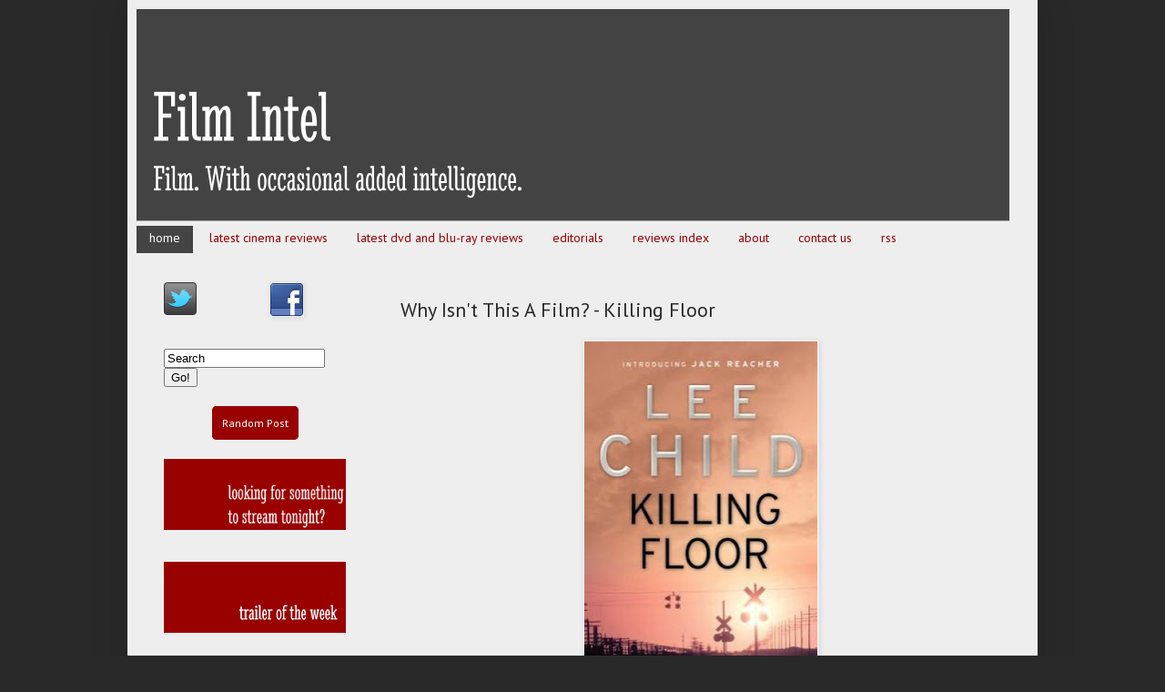

--- FILE ---
content_type: text/html; charset=UTF-8
request_url: http://www.film-intel.com/2011/03/why-isnt-this-film-killing-floor.html
body_size: 19446
content:
<!DOCTYPE html>
<html class='v2' dir='ltr' xmlns='http://www.w3.org/1999/xhtml' xmlns:b='http://www.google.com/2005/gml/b' xmlns:data='http://www.google.com/2005/gml/data' xmlns:expr='http://www.google.com/2005/gml/expr'>
<head>
<link href='https://www.blogger.com/static/v1/widgets/335934321-css_bundle_v2.css' rel='stylesheet' type='text/css'/>
<meta content='IE=EmulateIE7' http-equiv='X-UA-Compatible'/>
<meta content='width=1100' name='viewport'/>
<meta content='text/html; charset=UTF-8' http-equiv='Content-Type'/>
<meta content='blogger' name='generator'/>
<link href='http://www.film-intel.com/favicon.ico' rel='icon' type='image/x-icon'/>
<link href='http://www.film-intel.com/2011/03/why-isnt-this-film-killing-floor.html' rel='canonical'/>
<link rel="alternate" type="application/atom+xml" title="Film Intel - Atom" href="http://www.film-intel.com/feeds/posts/default" />
<link rel="alternate" type="application/rss+xml" title="Film Intel - RSS" href="http://www.film-intel.com/feeds/posts/default?alt=rss" />
<link rel="service.post" type="application/atom+xml" title="Film Intel - Atom" href="https://www.blogger.com/feeds/4685634083080876125/posts/default" />

<link rel="alternate" type="application/atom+xml" title="Film Intel - Atom" href="http://www.film-intel.com/feeds/8556688551389104123/comments/default" />
<!--Can't find substitution for tag [blog.ieCssRetrofitLinks]-->
<link href='https://blogger.googleusercontent.com/img/b/R29vZ2xl/AVvXsEgp7Tu1bzXdzHrHyanWPDLa4qcLfP6OMQeyde-ZKj9Ddufc_ZXSXAAayl7xK1DraV_O8PXi93Qd8GJXJBl8j-mh6QqNrBCSrgkM6M7JwloQK2LLz8fHbvhuMpICBEJNJDIZs04_AlMO8XQ/s400/killing-floor-cover.jpg' rel='image_src'/>
<meta content='http://www.film-intel.com/2011/03/why-isnt-this-film-killing-floor.html' property='og:url'/>
<meta content='Why Isn&#39;t This A Film? - Killing Floor' property='og:title'/>
<meta content='Film Intel: a film article a day, occasionally with added intelligence. Film reviews, editorials, film trailers and humour in bite-sized daily pieces.' property='og:description'/>
<meta content='https://blogger.googleusercontent.com/img/b/R29vZ2xl/AVvXsEgp7Tu1bzXdzHrHyanWPDLa4qcLfP6OMQeyde-ZKj9Ddufc_ZXSXAAayl7xK1DraV_O8PXi93Qd8GJXJBl8j-mh6QqNrBCSrgkM6M7JwloQK2LLz8fHbvhuMpICBEJNJDIZs04_AlMO8XQ/w1200-h630-p-k-no-nu/killing-floor-cover.jpg' property='og:image'/>
<meta content='m0dhgb5Cp-uQ2Vz-fg05Xs_nQLQ' name='alexaVerifyID'/>
<meta content='text/html; charset=UTF-8' http-equiv='Content-Type'/>
<meta content='blogger' name='generator'/>
<link href='http://www.film-intel.com/favicon.ico' rel='icon' type='image/x-icon'/>
<link href='http://www.film-intel.com/2011/03/why-isnt-this-film-killing-floor.html' rel='canonical'/>
<link rel="alternate" type="application/atom+xml" title="Film Intel - Atom" href="http://www.film-intel.com/feeds/posts/default" />
<link rel="alternate" type="application/rss+xml" title="Film Intel - RSS" href="http://www.film-intel.com/feeds/posts/default?alt=rss" />
<link rel="service.post" type="application/atom+xml" title="Film Intel - Atom" href="https://www.blogger.com/feeds/4685634083080876125/posts/default" />

<link rel="alternate" type="application/atom+xml" title="Film Intel - Atom" href="http://www.film-intel.com/feeds/8556688551389104123/comments/default" />
<!--Can't find substitution for tag [blog.ieCssRetrofitLinks]-->
<link href='https://blogger.googleusercontent.com/img/b/R29vZ2xl/AVvXsEgp7Tu1bzXdzHrHyanWPDLa4qcLfP6OMQeyde-ZKj9Ddufc_ZXSXAAayl7xK1DraV_O8PXi93Qd8GJXJBl8j-mh6QqNrBCSrgkM6M7JwloQK2LLz8fHbvhuMpICBEJNJDIZs04_AlMO8XQ/s400/killing-floor-cover.jpg' rel='image_src'/>
<meta content='http://www.film-intel.com/2011/03/why-isnt-this-film-killing-floor.html' property='og:url'/>
<meta content='Why Isn&#39;t This A Film? - Killing Floor' property='og:title'/>
<meta content='Film Intel: a film article a day, occasionally with added intelligence. Film reviews, editorials, film trailers and humour in bite-sized daily pieces.' property='og:description'/>
<meta content='https://blogger.googleusercontent.com/img/b/R29vZ2xl/AVvXsEgp7Tu1bzXdzHrHyanWPDLa4qcLfP6OMQeyde-ZKj9Ddufc_ZXSXAAayl7xK1DraV_O8PXi93Qd8GJXJBl8j-mh6QqNrBCSrgkM6M7JwloQK2LLz8fHbvhuMpICBEJNJDIZs04_AlMO8XQ/w1200-h630-p-k-no-nu/killing-floor-cover.jpg' property='og:image'/>
<meta content='Film Intel: Film. With occasional added intelligence. Film reviews, editorials, film trailers and humour in bite-sized pieces.' name='description'/>
<meta content='film, movies, film reviews, blu-ray reviews, DVD reviews, trailers, cinema' name='keywords'/>
<meta content='Film Intel' name='author'/>
<title>Why Isn't This A Film? - Killing Floor | Film Intel</title>
<link href='http://i835.photobucket.com/albums/zz275/thistimeitwillbedifferent/favicon.png' rel='shortcut icon' type='image/vnd.microsoft.icon'/>
<style type='text/css'>@font-face{font-family:'PT Sans';font-style:normal;font-weight:400;font-display:swap;src:url(//fonts.gstatic.com/s/ptsans/v18/jizaRExUiTo99u79D0-ExcOPIDUg-g.woff2)format('woff2');unicode-range:U+0460-052F,U+1C80-1C8A,U+20B4,U+2DE0-2DFF,U+A640-A69F,U+FE2E-FE2F;}@font-face{font-family:'PT Sans';font-style:normal;font-weight:400;font-display:swap;src:url(//fonts.gstatic.com/s/ptsans/v18/jizaRExUiTo99u79D0aExcOPIDUg-g.woff2)format('woff2');unicode-range:U+0301,U+0400-045F,U+0490-0491,U+04B0-04B1,U+2116;}@font-face{font-family:'PT Sans';font-style:normal;font-weight:400;font-display:swap;src:url(//fonts.gstatic.com/s/ptsans/v18/jizaRExUiTo99u79D0yExcOPIDUg-g.woff2)format('woff2');unicode-range:U+0100-02BA,U+02BD-02C5,U+02C7-02CC,U+02CE-02D7,U+02DD-02FF,U+0304,U+0308,U+0329,U+1D00-1DBF,U+1E00-1E9F,U+1EF2-1EFF,U+2020,U+20A0-20AB,U+20AD-20C0,U+2113,U+2C60-2C7F,U+A720-A7FF;}@font-face{font-family:'PT Sans';font-style:normal;font-weight:400;font-display:swap;src:url(//fonts.gstatic.com/s/ptsans/v18/jizaRExUiTo99u79D0KExcOPIDU.woff2)format('woff2');unicode-range:U+0000-00FF,U+0131,U+0152-0153,U+02BB-02BC,U+02C6,U+02DA,U+02DC,U+0304,U+0308,U+0329,U+2000-206F,U+20AC,U+2122,U+2191,U+2193,U+2212,U+2215,U+FEFF,U+FFFD;}</style>
<style id='page-skin-1' type='text/css'><!--
/*
-----------------------------------------------
Blogger Template Style
Name:     Simple
Designer: Josh Peterson
URL:      www.noaesthetic.com
----------------------------------------------- */
#navbar {
height: 0px;
visibility: hidden;
display: none;
}
/* Variable definitions
====================
<Variable name="keycolor" description="Main Color" type="color" default="#66bbdd"/>
<Group description="Page Text" selector="body">
<Variable name="body.font" description="Font" type="font"
default="normal normal 12px Arial, Tahoma, Helvetica, FreeSans, sans-serif"/>
<Variable name="body.text.color" description="Text Color" type="color" default="#222222"/>
</Group>
<Group description="Backgrounds" selector=".body-fauxcolumns-outer">
<Variable name="body.background.color" description="Outer Background" type="color" default="#66bbdd"/>
<Variable name="content.background.color" description="Main Background" type="color" default="#ffffff"/>
<Variable name="header.background.color" description="Header Background" type="color" default="transparent"/>
</Group>
<Group description="Links" selector=".main-outer">
<Variable name="link.color" description="Link Color" type="color" default="#2288bb"/>
<Variable name="link.visited.color" description="Visited Color" type="color" default="#888888"/>
<Variable name="link.hover.color" description="Hover Color" type="color" default="#33aaff"/>
</Group>
<Group description="Blog Title" selector=".header h1">
<Variable name="header.font" description="Font" type="font"
default="normal normal 60px Arial, Tahoma, Helvetica, FreeSans, sans-serif"/>
<Variable name="header.text.color" description="Title Color" type="color" default="#3399bb" />
</Group>
<Group description="Blog Description" selector=".header .description">
<Variable name="description.text.color" description="Description Color" type="color"
default="#777777" />
</Group>
<Group description="Tabs Text" selector=".tabs-inner .widget li a">
<Variable name="tabs.font" description="Font" type="font"
default="normal normal 14px Arial, Tahoma, Helvetica, FreeSans, sans-serif"/>
<Variable name="tabs.text.color" description="Text Color" type="color" default="#999999"/>
<Variable name="tabs.selected.text.color" description="Selected Color" type="color" default="#000000"/>
</Group>
<Group description="Tabs Background" selector=".tabs-outer .PageList">
<Variable name="tabs.background.color" description="Background Color" type="color" default="#f5f5f5"/>
<Variable name="tabs.selected.background.color" description="Selected Color" type="color" default="#eeeeee"/>
</Group>
<Group description="Post Title" selector="h3.post-title, .comments h4">
<Variable name="post.title.font" description="Font" type="font"
default="normal normal 22px Arial, Tahoma, Helvetica, FreeSans, sans-serif"/>
</Group>
<Group description="Date Header" selector=".date-header">
<Variable name="date.header.color" description="Text Color" type="color"
default="#292929"/>
<Variable name="date.header.background.color" description="Background Color" type="color"
default="transparent"/>
</Group>
<Group description="Post Footer" selector=".post-footer">
<Variable name="post.footer.text.color" description="Text Color" type="color" default="#666666"/>
<Variable name="post.footer.background.color" description="Background Color" type="color"
default="#f9f9f9"/>
<Variable name="post.footer.border.color" description="Shadow Color" type="color" default="#eeeeee"/>
</Group>
<Group description="Gadgets" selector="h2">
<Variable name="widget.title.font" description="Title Font" type="font"
default="normal bold 11px Arial, Tahoma, Helvetica, FreeSans, sans-serif"/>
<Variable name="widget.title.text.color" description="Title Color" type="color" default="#000000"/>
<Variable name="widget.alternate.text.color" description="Alternate Color" type="color" default="#999999"/>
</Group>
<Group description="Images" selector=".main-inner">
<Variable name="image.background.color" description="Background Color" type="color" default="#ffffff"/>
<Variable name="image.border.color" description="Border Color" type="color" default="#eeeeee"/>
<Variable name="image.text.color" description="Caption Text Color" type="color" default="#292929"/>
</Group>
<Group description="Accents" selector=".content-inner">
<Variable name="body.rule.color" description="Separator Line Color" type="color" default="#eeeeee"/>
<Variable name="tabs.border.color" description="Tabs Border Color" type="color" default="transparent"/>
</Group>
<Variable name="body.background" description="Body Background" type="background"
color="#292929" default="$(color) none repeat scroll top left"/>
<Variable name="body.background.override" description="Body Background Override" type="string" default=""/>
<Variable name="body.background.gradient.cap" description="Body Gradient Cap" type="url"
default="url(http://www.blogblog.com/1kt/simple/gradients_light.png)"/>
<Variable name="body.background.gradient.tile" description="Body Gradient Tile" type="url"
default="url(http://www.blogblog.com/1kt/simple/body_gradient_tile_light.png)"/>
<Variable name="content.background.color.selector" description="Content Background Color Selector" type="string" default=".content-inner"/>
<Variable name="content.padding" description="Content Padding" type="length" default="10px"/>
<Variable name="content.padding.horizontal" description="Content Horizontal Padding" type="length" default="10px"/>
<Variable name="content.shadow.spread" description="Content Shadow Spread" type="length" default="40px"/>
<Variable name="content.shadow.spread.webkit" description="Content Shadow Spread (WebKit)" type="length" default="5px"/>
<Variable name="content.shadow.spread.ie" description="Content Shadow Spread (IE)" type="length" default="10px"/>
<Variable name="main.border.width" description="Main Border Width" type="length" default="0"/>
<Variable name="header.background.gradient" description="Header Gradient" type="url" default="none"/>
<Variable name="header.shadow.offset.left" description="Header Shadow Offset Left" type="length" default="-1px"/>
<Variable name="header.shadow.offset.top" description="Header Shadow Offset Top" type="length" default="-1px"/>
<Variable name="header.shadow.spread" description="Header Shadow Spread" type="length" default="1px"/>
<Variable name="header.padding" description="Header Padding" type="length" default="30px"/>
<Variable name="header.border.size" description="Header Border Size" type="length" default="1px"/>
<Variable name="header.bottom.border.size" description="Header Bottom Border Size" type="length" default="1px"/>
<Variable name="header.border.horizontalsize" description="Header Horizontal Border Size" type="length" default="0"/>
<Variable name="description.text.size" description="Description Text Size" type="string" default="140%"/>
<Variable name="tabs.margin.top" description="Tabs Margin Top" type="length" default="0" />
<Variable name="tabs.margin.side" description="Tabs Side Margin" type="length" default="30px" />
<Variable name="tabs.background.gradient" description="Tabs Background Gradient" type="url"
default="url(http://www.blogblog.com/1kt/simple/gradients_light.png)"/>
<Variable name="tabs.border.width" description="Tabs Border Width" type="length" default="1px"/>
<Variable name="tabs.bevel.border.width" description="Tabs Bevel Border Width" type="length" default="1px"/>
<Variable name="date.header.padding" description="Date Header Padding" type="string" default="inherit"/>
<Variable name="date.header.letterspacing" description="Date Header Letter Spacing" type="string" default="inherit"/>
<Variable name="date.header.margin" description="Date Header Margin" type="string" default="inherit"/>
<Variable name="post.margin.bottom" description="Post Bottom Margin" type="length" default="25px"/>
<Variable name="image.border.small.size" description="Image Border Small Size" type="length" default="2px"/>
<Variable name="image.border.large.size" description="Image Border Large Size" type="length" default="5px"/>
<Variable name="page.width.selector" description="Page Width Selector" type="string" default=".region-inner"/>
<Variable name="page.width" description="Page Width" type="string" default="auto"/>
<Variable name="main.section.margin" description="Main Section Margin" type="length" default="15px"/>
<Variable name="main.padding" description="Main Padding" type="length" default="15px"/>
<Variable name="main.padding.top" description="Main Padding Top" type="length" default="30px"/>
<Variable name="main.padding.bottom" description="Main Padding Bottom" type="length" default="30px"/>
<Variable name="paging.background"
color="#eeeeee"
description="Background of blog paging area" type="background"
default="transparent none no-repeat scroll top center"/>
<Variable name="footer.bevel" description="Bevel border length of footer" type="length" default="0"/>
<Variable name="startSide" description="Side where text starts in blog language" type="automatic" default="left"/>
<Variable name="endSide" description="Side where text ends in blog language" type="automatic" default="right"/>
*/
/* Content
----------------------------------------------- */
body {
font: normal normal 14px PT Sans;
color: #292929;
background: #292929 none repeat scroll top left;
padding: 0 40px 40px 40px;
}
html body .region-inner {
min-width: 0;
max-width: 100%;
width: auto;
}
a:link {
text-decoration:none;
color: #990000;
}
a:visited {
text-decoration:none;
color: #990000;
}
a:hover {
text-decoration:underline;
color: #990000;
}
.body-fauxcolumn-outer .fauxcolumn-inner {
background: transparent none repeat scroll top left;
_background-image: none;
}
.body-fauxcolumn-outer .cap-top {
position: absolute;
z-index: 1;
height: 400px;
width: 100%;
background: #292929 none repeat scroll top left;
}
.body-fauxcolumn-outer .cap-top .cap-left {
width: 100%;
background: transparent none repeat-x scroll top left;
_background-image: none;
}
.content-outer {
-moz-box-shadow: 0 0 40px rgba(0, 0, 0, .15);
-webkit-box-shadow: 0 0 5px rgba(0, 0, 0, .15);
-goog-ms-box-shadow: 0 0 10px #333333;
box-shadow: 0 0 40px rgba(0, 0, 0, .15);
margin-bottom: 1px;
}
.content-inner {
padding: 10px 10px;
}
.content-inner {
background-color: #eeeeee;
}
/* Header
----------------------------------------------- */
.header-outer {
background: transparent none repeat-x scroll 0 -400px;
_background-image: none;
}
.Header h1 {
font: normal normal 60px Arial, Tahoma, Helvetica, FreeSans, sans-serif;
color: #ffffff;
text-shadow: -1px -1px 1px rgba(0, 0, 0, .2);
}
.Header h1 a {
color: #ffffff;
}
.Header .description {
font-size: 140%;
color: #aaaaaa;
}
.header-inner .Header .titlewrapper {
padding: 22px 30px;
}
.header-inner .Header .descriptionwrapper {
padding: 0 30px;
}
/* Tabs
----------------------------------------------- */
.tabs-inner .section:first-child {
border-top: 1px solid transparent;
}
.tabs-inner .section:first-child ul {
margin-top: -1px;
border-top: 1px solid transparent;
border-left: 0 solid transparent;
border-right: 0 solid transparent;
}
.tabs-inner .widget ul {
background: transparent none repeat-x scroll 0 -800px;
_background-image: none;
border-bottom: 1px solid transparent;
margin-top: 0;
margin-left: -30px;
margin-right: -30px;
}
.tabs-inner .widget li a {
display: inline-block;
padding: .6em 1em;
font: normal normal 14px PT Sans;
color: #990000;
border-left: 1px solid #eeeeee;
border-right: 0 solid transparent;
}
.tabs-inner .widget li:first-child a {
border-left: none;
}
.tabs-inner .widget li.selected a, .tabs-inner .widget li a:hover {
color: #ffffff;
background-color: #444444;
text-decoration: none;
}
/* Columns
----------------------------------------------- */
.main-outer {
border-top: 0 solid transparent;
}
.fauxcolumn-left-outer .fauxcolumn-inner {
border-right: 1px solid transparent;
}
.fauxcolumn-right-outer .fauxcolumn-inner {
border-left: 1px solid transparent;
}
/* Headings
----------------------------------------------- */
h2 {
margin: 0 0 1em 0;
font: normal bold 11px Verdana, Geneva, sans-serif;
color: #999999;
text-transform: uppercase;
}
/* Widgets
----------------------------------------------- */
.widget .zippy {
color: #999999;
text-shadow: 2px 2px 1px rgba(0, 0, 0, .1);
}
.widget .popular-posts ul {
list-style: none;
}
/* Posts
----------------------------------------------- */
.date-header span {
background-color: #990000;
color: #eeeeee;
padding: inherit;
letter-spacing: inherit;
margin: inherit;
}
.main-inner {
padding-top: 30px;
padding-bottom: 30px;
}
.main-inner .column-center-inner {
padding: 0 15px;
}
.main-inner .column-center-inner .section {
margin: 0 15px;
}
.post {
background: url(https://blogger.googleusercontent.com/img/b/R29vZ2xl/AVvXsEj00pr8FTT-V_QtOPqAB7pPZ9tHlPg34avK6uShrvUSR5HxkaxK6j0wROwnoXf_non7-0_mbuxR4ar4afEGnE1fdHrFRwNMlO0k9xOJ7iPzTHtI98iOtcKnQW4XeCnIrREon-XXJOPuBNE/s1600/seperator.png);
background-repeat: no-repeat;
background-position: bottom center;
margin:.5em 0 1.5em;
padding-bottom:2.5em;
margin: 0 0 25px 0;
}
h3.post-title, .comments h4 {
font: normal normal 22px PT Sans;
margin: .75em 0 0;
}
.post-body {
font-size: 110%;
line-height: 1.4;
position: relative;
}
.post-body img, .post-body .tr-caption-container, .Profile img, .Image img,
.BlogList .item-thumbnail img {
padding: 0;
background: transparent;
border: 1px solid transparent;
-moz-box-shadow: 1px 1px 5px rgba(0, 0, 0, .1);
-webkit-box-shadow: 1px 1px 5px rgba(0, 0, 0, .1);
box-shadow: 1px 1px 5px rgba(0, 0, 0, .1);
}
.post-body img, .post-body .tr-caption-container {
padding: 1px;
}
.post-body .tr-caption-container {
color: #444444;
}
.post-body .tr-caption-container img {
padding: 0;
background: transparent;
border: none;
-moz-box-shadow: 0 0 0 rgba(0, 0, 0, .1);
-webkit-box-shadow: 0 0 0 rgba(0, 0, 0, .1);
box-shadow: 0 0 0 rgba(0, 0, 0, .1);
}
.post-header {
margin: 0 0 1.5em;
line-height: 1.6;
font-size: 90%;
}
.post-footer {
margin: 20px -2px 0;
padding: 5px 10px;
color: #444444;
background-color: transparent;
border-bottom: 1px solid transparent;
line-height: 1.6;
font-size: 90%;
}
#comments .comment-author {
padding-top: 1.5em;
border-top: 1px solid transparent;
background-position: 0 1.5em;
}
#comments .comment-author:first-child {
padding-top: 0;
border-top: none;
}
.avatar-image-container {
margin: .2em 0 0;
}
#comments .avatar-image-container img {
border: 1px solid transparent;
}
/* Accents
---------------------------------------------- */
.section-columns td.columns-cell {
border-left: 1px solid transparent;
}
.blog-pager {
background: transparent none no-repeat scroll top center;
}
.blog-pager-older-link, .home-link,
.blog-pager-newer-link {
background-color: #eeeeee;
padding: 5px;
}
.footer-outer {
border-top: 0 dashed #bbbbbb;
}
/* Mobile
----------------------------------------------- */
.mobile .content-outer {
-webkit-box-shadow: 0 0 3px rgba(0, 0, 0, .15);
box-shadow: 0 0 3px rgba(0, 0, 0, .15);
padding: 0 40px;
}
body.mobile .AdSense {
margin: 0 -40px;
}
.mobile .tabs-inner .widget ul {
margin-left: 0;
margin-right: 0;
}
.mobile .post {
margin: 0;
}
.mobile .main-inner .column-center-inner .section {
margin: 0;
}
.mobile .date-header span {
padding: 0.1em 10px;
margin: 0 -10px;
}
.mobile h3.post-title {
margin: 0;
}
.mobile .blog-pager {
background: transparent;
}
.mobile .footer-outer {
border-top: none;
}
.mobile .main-inner, .mobile .footer-inner {
background-color: #eeeeee;
}
.mobile-index-contents {
color: #292929;
}
.mobile-link-button {
background-color: #990000;
}
.mobile-link-button a:link, .mobile-link-button a:visited {
color: #eeeeee;
}
.mobile .body-fauxcolumn-outer .cap-top {
background-size: 100% auto;
}
/*URL: http://www.AllBlogTools.com/ */
.basictab{
padding: 3px 0;
margin-left: 0;
font: bold 12px Verdana;
border-bottom: 1px solid gray;
list-style-type: none;
text-align: left; /*set to left, center, or right to align the menu as desired*/
}
.basictab li{
display: inline;
margin: 0;
}
.basictab li a{
text-decoration: none;
padding: 3px 7px;
margin-right: 3px;
border: none;
border-bottom: none;
background-color: #transparent;
color: #990000;
}
.basictab li a:visited{
color: #990000;
}
.basictab li a:hover{
background-color: #DBFF6C;
color: black;
}
.basictab li a:active{
color: transparent;
}
.basictab li.selected a{ /*selected tab effect*/
position: relative;
top: 4px;
padding-top: 4px;
background-color: #transparent;
color: transparent;
}

--></style>
<style id='template-skin-1' type='text/css'><!--
body {
min-width: 1000px;
}
.content-outer, .content-fauxcolumn-outer, .region-inner {
min-width: 1000px;
max-width: 1000px;
_width: 1000px;
}
.main-inner .columns {
padding-left: 260px;
padding-right: 0px;
}
.main-inner .fauxcolumn-center-outer {
left: 260px;
right: 0px;
/* IE6 does not respect left and right together */
_width: expression(this.parentNode.offsetWidth -
parseInt("260px") -
parseInt("0px") + 'px');
}
.main-inner .fauxcolumn-left-outer {
width: 260px;
}
.main-inner .fauxcolumn-right-outer {
width: 0px;
}
.main-inner .column-left-outer {
width: 260px;
right: 100%;
margin-left: -260px;
}
.main-inner .column-right-outer {
width: 0px;
margin-right: -0px;
}
#layout {
min-width: 0;
}
#layout .content-outer {
min-width: 0;
width: 800px;
}
#layout .region-inner {
min-width: 0;
width: auto;
}
--></style>
<script type='text/javascript'>

  var _gaq = _gaq || [];
  _gaq.push(['_setAccount', 'UA-3454946-2']);
  _gaq.push(['_trackPageview']);

  (function() {
    var ga = document.createElement('script'); ga.type = 'text/javascript'; ga.async = true;
    ga.src = ('https:' == document.location.protocol ? 'https://ssl' : 'http://www') + '.google-analytics.com/ga.js';
    var s = document.getElementsByTagName('script')[0]; s.parentNode.insertBefore(ga, s);
  })();

</script>
<link href='https://www.blogger.com/dyn-css/authorization.css?targetBlogID=4685634083080876125&amp;zx=b9018a9a-2794-4308-bd6e-5585e2958b3a' media='none' onload='if(media!=&#39;all&#39;)media=&#39;all&#39;' rel='stylesheet'/><noscript><link href='https://www.blogger.com/dyn-css/authorization.css?targetBlogID=4685634083080876125&amp;zx=b9018a9a-2794-4308-bd6e-5585e2958b3a' rel='stylesheet'/></noscript>
<meta name='google-adsense-platform-account' content='ca-host-pub-1556223355139109'/>
<meta name='google-adsense-platform-domain' content='blogspot.com'/>

<!-- data-ad-client=ca-pub-0045183128644632 -->

</head>
<body class='loading'>
<div class='navbar section' id='navbar'><div class='widget Navbar' data-version='1' id='Navbar1'><script type="text/javascript">
    function setAttributeOnload(object, attribute, val) {
      if(window.addEventListener) {
        window.addEventListener('load',
          function(){ object[attribute] = val; }, false);
      } else {
        window.attachEvent('onload', function(){ object[attribute] = val; });
      }
    }
  </script>
<div id="navbar-iframe-container"></div>
<script type="text/javascript" src="https://apis.google.com/js/platform.js"></script>
<script type="text/javascript">
      gapi.load("gapi.iframes:gapi.iframes.style.bubble", function() {
        if (gapi.iframes && gapi.iframes.getContext) {
          gapi.iframes.getContext().openChild({
              url: 'https://www.blogger.com/navbar/4685634083080876125?po\x3d8556688551389104123\x26origin\x3dhttp://www.film-intel.com',
              where: document.getElementById("navbar-iframe-container"),
              id: "navbar-iframe"
          });
        }
      });
    </script><script type="text/javascript">
(function() {
var script = document.createElement('script');
script.type = 'text/javascript';
script.src = '//pagead2.googlesyndication.com/pagead/js/google_top_exp.js';
var head = document.getElementsByTagName('head')[0];
if (head) {
head.appendChild(script);
}})();
</script>
</div></div>
<div class='body-fauxcolumns'>
<div class='fauxcolumn-outer body-fauxcolumn-outer'>
<div class='cap-top'>
<div class='cap-left'></div>
<div class='cap-right'></div>
</div>
<div class='fauxborder-left'>
<div class='fauxborder-right'></div>
<div class='fauxcolumn-inner'>
</div>
</div>
<div class='cap-bottom'>
<div class='cap-left'></div>
<div class='cap-right'></div>
</div>
</div>
</div>
<div class='content'>
<div class='content-fauxcolumns'>
<div class='fauxcolumn-outer content-fauxcolumn-outer'>
<div class='cap-top'>
<div class='cap-left'></div>
<div class='cap-right'></div>
</div>
<div class='fauxborder-left'>
<div class='fauxborder-right'></div>
<div class='fauxcolumn-inner'>
</div>
</div>
<div class='cap-bottom'>
<div class='cap-left'></div>
<div class='cap-right'></div>
</div>
</div>
</div>
<div class='content-outer'>
<div class='content-cap-top cap-top'>
<div class='cap-left'></div>
<div class='cap-right'></div>
</div>
<div class='fauxborder-left content-fauxborder-left'>
<div class='fauxborder-right content-fauxborder-right'></div>
<div class='content-inner'>
<header>
<div class='header-outer'>
<div class='header-cap-top cap-top'>
<div class='cap-left'></div>
<div class='cap-right'></div>
</div>
<div class='fauxborder-left header-fauxborder-left'>
<div class='fauxborder-right header-fauxborder-right'></div>
<div class='region-inner header-inner'>
<div class='header section' id='header'><div class='widget Header' data-version='1' id='Header1'>
<div id='header-inner'>
<a href='http://www.film-intel.com/' style='display: block'>
<img alt='Film Intel' height='233px; ' id='Header1_headerimg' src='https://blogger.googleusercontent.com/img/b/R29vZ2xl/AVvXsEizgpCoNAFxWhzGjWH4y79-tL67dMK0-MWc9swHTln0pwkYAI1HrvPUdnXadvFRF0Lf2l3plorUS1bDj7_1Z1j4oxMpOgwiwukOj3R7fyz6QLY5Abd4sLi-bdr1XOxaU5l81GdV86T161en/s1600/banner.png' style='display: block' width='959px; '/>
</a>
</div>
</div></div>
</div>
</div>
<div class='header-cap-bottom cap-bottom'>
<div class='cap-left'></div>
<div class='cap-right'></div>
</div>
</div>
</header>
<div class='tabs-outer'>
<div class='tabs-cap-top cap-top'>
<div class='cap-left'></div>
<div class='cap-right'></div>
</div>
<div class='fauxborder-left tabs-fauxborder-left'>
<div class='fauxborder-right tabs-fauxborder-right'></div>
<div class='region-inner tabs-inner'>
<div class='tabs section' id='crosscol'><div class='widget HTML' data-version='1' id='HTML3'>
<div class='widget-content'>
<ul class="basictab">
<li class="selected"><a href="http://www.film-intel.com">home</a></li>
<li><a href="http://www.film-intel.com/search/label/cinema%20reviews">latest cinema reviews</a></li>
<li><a href="http://www.film-intel.com/search/label/DVD%20reviews">latest dvd and blu-ray reviews</a></li>
<li><a href="http://www.film-intel.com/search/label/editorial">editorials</a></li>
<li><a href="http://www.film-intel.com/p/film-reviews.html">reviews index</a></li>
<li><a href="http://www.film-intel.com/2008/01/about.html">about</a></li>
<li><a href="http://www.film-intel.com/2008/01/contact-us.html">contact us</a></li>
<li><a href="http://feeds.feedburner.com/FilmIntel">rss</a></li>
</ul>
</div>
<div class='clear'></div>
</div></div>
<div class='tabs no-items section' id='crosscol-overflow'></div>
</div>
</div>
<div class='tabs-cap-bottom cap-bottom'>
<div class='cap-left'></div>
<div class='cap-right'></div>
</div>
</div>
<div class='main-outer'>
<div class='main-cap-top cap-top'>
<div class='cap-left'></div>
<div class='cap-right'></div>
</div>
<div class='fauxborder-left main-fauxborder-left'>
<div class='fauxborder-right main-fauxborder-right'></div>
<div class='region-inner main-inner'>
<div class='columns fauxcolumns'>
<div class='fauxcolumn-outer fauxcolumn-center-outer'>
<div class='cap-top'>
<div class='cap-left'></div>
<div class='cap-right'></div>
</div>
<div class='fauxborder-left'>
<div class='fauxborder-right'></div>
<div class='fauxcolumn-inner'>
</div>
</div>
<div class='cap-bottom'>
<div class='cap-left'></div>
<div class='cap-right'></div>
</div>
</div>
<div class='fauxcolumn-outer fauxcolumn-left-outer'>
<div class='cap-top'>
<div class='cap-left'></div>
<div class='cap-right'></div>
</div>
<div class='fauxborder-left'>
<div class='fauxborder-right'></div>
<div class='fauxcolumn-inner'>
</div>
</div>
<div class='cap-bottom'>
<div class='cap-left'></div>
<div class='cap-right'></div>
</div>
</div>
<div class='fauxcolumn-outer fauxcolumn-right-outer'>
<div class='cap-top'>
<div class='cap-left'></div>
<div class='cap-right'></div>
</div>
<div class='fauxborder-left'>
<div class='fauxborder-right'></div>
<div class='fauxcolumn-inner'>
</div>
</div>
<div class='cap-bottom'>
<div class='cap-left'></div>
<div class='cap-right'></div>
</div>
</div>
<!-- corrects IE6 width calculation -->
<div class='columns-inner'>
<div class='column-center-outer'>
<div class='column-center-inner'>
<div class='main section' id='main'><div class='widget Blog' data-version='1' id='Blog1'>
<div class='blog-posts hfeed'>

          <div class="date-outer">
        

          <div class="date-posts">
        
<div class='post-outer'>
<div class='post hentry'>
<a name='8556688551389104123'></a>
<h3 class='post-title entry-title'>
Why Isn't This A Film? - Killing Floor
</h3>
<div class='post-header'>
<div class='post-header-line-1'></div>
</div>
<div class='post-body entry-content' id='post-body-8556688551389104123'>
<div class="separator" style="clear: both; text-align: center;"><a href="https://blogger.googleusercontent.com/img/b/R29vZ2xl/AVvXsEgp7Tu1bzXdzHrHyanWPDLa4qcLfP6OMQeyde-ZKj9Ddufc_ZXSXAAayl7xK1DraV_O8PXi93Qd8GJXJBl8j-mh6QqNrBCSrgkM6M7JwloQK2LLz8fHbvhuMpICBEJNJDIZs04_AlMO8XQ/s1600/killing-floor-cover.jpg" imageanchor="1" style="margin-left: 1em; margin-right: 1em;"><img border="0" height="400" src="https://blogger.googleusercontent.com/img/b/R29vZ2xl/AVvXsEgp7Tu1bzXdzHrHyanWPDLa4qcLfP6OMQeyde-ZKj9Ddufc_ZXSXAAayl7xK1DraV_O8PXi93Qd8GJXJBl8j-mh6QqNrBCSrgkM6M7JwloQK2LLz8fHbvhuMpICBEJNJDIZs04_AlMO8XQ/s400/killing-floor-cover.jpg" width="256" /></a></div><br />
<br />
<span style="font-weight: bold;">What have we got here then?</span><br />
<br />
<i><a href="http://www.leechild.com/killingfloor.php">Killing Floor</a></i> was published in 1997 as the debut novel of then-unheard of writer Lee Child. Now fourteen years down the line, it is part of the successful Jack Reacher series of novels; loosely related thrillers all featuring Child's fictional hero.<br />
<br />
<span style="font-weight: bold;">OK fine. What&#8217;s it about?</span><br />
<br />
Reacher, a drifter having been shuffled out of the military police, arrives in Margrave, Georgia at exactly the same time as the town's first murder in a number of years is perpetrated. Singled out as a guilty new arrival, Reacher is hauled off to jail and looks certain to be convicted of a crime he did not commit.<br />
<br />
<span style="font-weight: bold;">Interesting. Is there something more?</span><br />
<br />
Although Margrave seems like an idyllic small town in the American South, it appears to harbour a dark secret. Reacher must get to the bottom of it to save the innocent townsfolk and clear his name.<br />
<br />
<span style="font-weight: bold;">Save me the trouble then &#8211; is it any good?</span><br />
<br />
It is pure pulp. Pulp of the pulpiest kind. In the first few chapters of the book, there's barely a sentence that runs to over five or six words and the 'strong and silent drifter' archetype is played upon numerous times. That said, there's a lot of fun here for a straight up thriller with rough edges. The deaths are harsh, the women are beautiful, the men are square-jawed. It's not revolutionary by any means but the plot keeps you interested and Child's writing is easy to wile away the hours to.<br />
<br />
<br />
<div class="separator" style="clear: both; text-align: center;"><a href="https://blogger.googleusercontent.com/img/b/R29vZ2xl/AVvXsEgvxbDr7mHNcdHa-OpQnnJJz3pfoSJXsp2LEkFt9ELFqiQ1IEPwKmTUgZhlVMM1nVLVoaz-rHozoSjpEyoVYvFEv8qcYK5cIx5SvVSeUjFbBhO8CEnH8Btd2FU7cKE0nBEzJOcVnz9IsRY/s1600/chase-edmunds-24.jpg" imageanchor="1" style="margin-left: 1em; margin-right: 1em;"><img border="0" height="179" src="https://blogger.googleusercontent.com/img/b/R29vZ2xl/AVvXsEgvxbDr7mHNcdHa-OpQnnJJz3pfoSJXsp2LEkFt9ELFqiQ1IEPwKmTUgZhlVMM1nVLVoaz-rHozoSjpEyoVYvFEv8qcYK5cIx5SvVSeUjFbBhO8CEnH8Btd2FU7cKE0nBEzJOcVnz9IsRY/s320/chase-edmunds-24.jpg" width="320" /></a></div><br />
<br />
<span style="font-weight: bold;">But&#8230;</span><br />
<br />
At times, the simplicity of it all is distracting, rather than comforting. There's a fairly big twist at the end of the first act which seems far too reliant on coincidence and two or three of the directions which the plot takes just don't ring true. It's also far too long and Child takes a huge amount of time in both the setup and the middle third, leaving few pages for his big conclusion. It's enjoyable but full of cliché and plenty of the signs of a first-time writer are present.<br />
<br />
<span style="font-weight: bold;">What are its chances of being made as a film?</span><br />
<br />
The novel series is hugely popular, the character would suit the big screen and the novel's style is completely in-keeping with your typical cinematic thriller. The only shock with this series is that it hasn't happened sooner. All signs point to the fact that the first Reacher novel to be adapted will actually be the ninth in the series, <i>One Shot</i>, which started its <a href="http://www.empireonline.com/news/story.asp?NID=23322">journey to the screen in 2008</a>, <a href="http://www.beyondhollywood.com/christopher-mcquarrie-bringing-jack-reacher-to-the-big-screen/">hit the news columns again</a> last year and is currently <a href="http://uk.imdb.com/title/tt0790724/">slated for a 2013 release</a>.<br />
<br />
<span style="font-weight: bold;">But who'd star in it?</span><br />
<br />
Reacher's CV, which Child includes at the front of the novel, cunningly misses off his age but seeing as his career in the military lasted a number of years, I assumed that he was perhaps older than your average action hero - maybe in his late thirties to early fifties. For whatever reason, I thought of James Badge Dale (above) whilst reading <i>Killing Floor</i>, most recognisable as Chase Edmunds in <i>Day 3</i> of <i>24</i> but an actor who has also featured in <i>The Pacific</i> and who had a role in <i>The Departed</i>. The next two years will see him included in the cast of a couple of bigger releases. The star of one of those releases, <i>The Grey</i>, is Liam Neeson, an actor who recently only seems to have done pulpy stuff like the Reacher novels and who would fit the character if they wanted to make him slightly older. Hugh Jackman was rumoured early on and fans have also pointed to Dominic Purcell or Jason Statham as viable choices.<br />
<br />
Reacher's love interest during his stay in Margrave, Roscoe, is a feisty female police office with a sense of duty and love for the town. The just-cast-in-<i>Superman</i>, Diane Lane might suit depending on the age of the actor playing Reacher. Halle Berry would also be a great choice for the role. Reacher's other ally in Margrave, Finlay, completely fits Keith David. I couldn't actually see a different actor filling the role.<br />
<br />
<span style="font-weight: bold;">Will it be any good?</span><br />
<br />
This sort of thing is hit and miss but with a visionary director in the lead it could work and go on to establish a successful franchise. Reacher is a fearsome character and the book has the tone of a neo-Western, something which seems quite popular these days. Alternatively, someone could prime it as an action vehicle for Statham and shoot firmly for the mediocre.<br />
<br />
<span style="font-weight: bold;">Anything else I should know about it?</span><br />
<br />
There are fifteen Jack Reacher books, making the series potentially lucrative for studios who love spin-offs, sequels and prequels. The most recent novel, <i>Worth Dying For</i>, was released in September 2010.<br />
<br />
<br />
<div class="separator" style="clear: both; text-align: center;"><a href="https://blogger.googleusercontent.com/img/b/R29vZ2xl/AVvXsEh9tY-_qupKGbvVLsIOSbHPuYzu8pPj-5-V7E_ehbYgzxzCXUfHCBJ8NBvCQW91_cTmVAtQQNi01pxvn5HNO3_-T0z3582rKTINbo95n6w5oEW8hyphenhyphenWi8RGNi30Oq8Vu0F4hjbXJzCrYKJw/s1600/neeson-unknown.jpg" imageanchor="1" style="margin-left: 1em; margin-right: 1em;"><img border="0" height="210" src="https://blogger.googleusercontent.com/img/b/R29vZ2xl/AVvXsEh9tY-_qupKGbvVLsIOSbHPuYzu8pPj-5-V7E_ehbYgzxzCXUfHCBJ8NBvCQW91_cTmVAtQQNi01pxvn5HNO3_-T0z3582rKTINbo95n6w5oEW8hyphenhyphenWi8RGNi30Oq8Vu0F4hjbXJzCrYKJw/s320/neeson-unknown.jpg" width="320" /></a></div><br />
<br />
<span style="font-style: italic;"><a href="http://www.film-intel.com/search/label/Why%20Isn%27t%20This%20A%20Film%3F">Why Isn't This A Film?</a> is a regular Film Intel feature which takes a book (you know... one of those things with pages in, doesn't project on to a screen, makes small rustling noises), comic, video game or graphic novel and assesses its adaptation prospects. One day this feature will get something right and we will win something major and valuable. Possibly.</span>
<div style='clear: both;'></div>
</div>
<div class='post-footer'>
<div style='text-align: left;'><a class='twitter-share-button' data-count='none' data-related='samjturner' data-text='Film Intel&#39;s latest article...' data-via='filmintel' href='http://twitter.com/share'>Tweet</a><script src='http://platform.twitter.com/widgets.js' type='text/javascript'></script></div>
<iframe allowTransparency='true' frameborder='0' scrolling='no' src='http://www.facebook.com/plugins/like.php?href=http://www.film-intel.com/2011/03/why-isnt-this-film-killing-floor.html&layout=standard&show_faces=false&width=100&action=like&font=arial&colorscheme=light' style='border:none; overflow:hidden; width:450px; height:40px;'></iframe>
<div class='post-footer-line post-footer-line-1'><span class='post-author vcard'>
</span>
<span class='post-timestamp'>
Film Intel article for
<a class='timestamp-link' href='http://www.film-intel.com/2011/03/why-isnt-this-film-killing-floor.html' rel='bookmark' title='permanent link'><abbr class='published' title='2011-03-10T10:00:00Z'>Thursday, March 10, 2011</abbr></a>
</span>
<span class='post-comment-link'>
</span>
<span class='post-icons'>
</span>
</div>
<div class='post-footer-line post-footer-line-2'><span class='post-labels'>
Read more like this:
<a href='http://www.film-intel.com/search/label/film' rel='tag'>film</a>,
<a href='http://www.film-intel.com/search/label/why%20isnt%20this%20a%20film' rel='tag'>why isnt this a film</a>
</span>
</div>
<div class='post-footer-line post-footer-line-3'></div>
</div>
</div>
<div class='comments' id='comments'>
<a name='comments'></a>
<h4>2 comments:</h4>
<div class='comments-content'>
<script async='async' src='' type='text/javascript'></script>
<script type='text/javascript'>
    (function() {
      var items = null;
      var msgs = null;
      var config = {};

// <![CDATA[
      var cursor = null;
      if (items && items.length > 0) {
        cursor = parseInt(items[items.length - 1].timestamp) + 1;
      }

      var bodyFromEntry = function(entry) {
        var text = (entry &&
                    ((entry.content && entry.content.$t) ||
                     (entry.summary && entry.summary.$t))) ||
            '';
        if (entry && entry.gd$extendedProperty) {
          for (var k in entry.gd$extendedProperty) {
            if (entry.gd$extendedProperty[k].name == 'blogger.contentRemoved') {
              return '<span class="deleted-comment">' + text + '</span>';
            }
          }
        }
        return text;
      }

      var parse = function(data) {
        cursor = null;
        var comments = [];
        if (data && data.feed && data.feed.entry) {
          for (var i = 0, entry; entry = data.feed.entry[i]; i++) {
            var comment = {};
            // comment ID, parsed out of the original id format
            var id = /blog-(\d+).post-(\d+)/.exec(entry.id.$t);
            comment.id = id ? id[2] : null;
            comment.body = bodyFromEntry(entry);
            comment.timestamp = Date.parse(entry.published.$t) + '';
            if (entry.author && entry.author.constructor === Array) {
              var auth = entry.author[0];
              if (auth) {
                comment.author = {
                  name: (auth.name ? auth.name.$t : undefined),
                  profileUrl: (auth.uri ? auth.uri.$t : undefined),
                  avatarUrl: (auth.gd$image ? auth.gd$image.src : undefined)
                };
              }
            }
            if (entry.link) {
              if (entry.link[2]) {
                comment.link = comment.permalink = entry.link[2].href;
              }
              if (entry.link[3]) {
                var pid = /.*comments\/default\/(\d+)\?.*/.exec(entry.link[3].href);
                if (pid && pid[1]) {
                  comment.parentId = pid[1];
                }
              }
            }
            comment.deleteclass = 'item-control blog-admin';
            if (entry.gd$extendedProperty) {
              for (var k in entry.gd$extendedProperty) {
                if (entry.gd$extendedProperty[k].name == 'blogger.itemClass') {
                  comment.deleteclass += ' ' + entry.gd$extendedProperty[k].value;
                } else if (entry.gd$extendedProperty[k].name == 'blogger.displayTime') {
                  comment.displayTime = entry.gd$extendedProperty[k].value;
                }
              }
            }
            comments.push(comment);
          }
        }
        return comments;
      };

      var paginator = function(callback) {
        if (hasMore()) {
          var url = config.feed + '?alt=json&v=2&orderby=published&reverse=false&max-results=50';
          if (cursor) {
            url += '&published-min=' + new Date(cursor).toISOString();
          }
          window.bloggercomments = function(data) {
            var parsed = parse(data);
            cursor = parsed.length < 50 ? null
                : parseInt(parsed[parsed.length - 1].timestamp) + 1
            callback(parsed);
            window.bloggercomments = null;
          }
          url += '&callback=bloggercomments';
          var script = document.createElement('script');
          script.type = 'text/javascript';
          script.src = url;
          document.getElementsByTagName('head')[0].appendChild(script);
        }
      };
      var hasMore = function() {
        return !!cursor;
      };
      var getMeta = function(key, comment) {
        if ('iswriter' == key) {
          var matches = !!comment.author
              && comment.author.name == config.authorName
              && comment.author.profileUrl == config.authorUrl;
          return matches ? 'true' : '';
        } else if ('deletelink' == key) {
          return config.baseUri + '/comment/delete/'
               + config.blogId + '/' + comment.id;
        } else if ('deleteclass' == key) {
          return comment.deleteclass;
        }
        return '';
      };

      var replybox = null;
      var replyUrlParts = null;
      var replyParent = undefined;

      var onReply = function(commentId, domId) {
        if (replybox == null) {
          // lazily cache replybox, and adjust to suit this style:
          replybox = document.getElementById('comment-editor');
          if (replybox != null) {
            replybox.height = '250px';
            replybox.style.display = 'block';
            replyUrlParts = replybox.src.split('#');
          }
        }
        if (replybox && (commentId !== replyParent)) {
          replybox.src = '';
          document.getElementById(domId).insertBefore(replybox, null);
          replybox.src = replyUrlParts[0]
              + (commentId ? '&parentID=' + commentId : '')
              + '#' + replyUrlParts[1];
          replyParent = commentId;
        }
      };

      var hash = (window.location.hash || '#').substring(1);
      var startThread, targetComment;
      if (/^comment-form_/.test(hash)) {
        startThread = hash.substring('comment-form_'.length);
      } else if (/^c[0-9]+$/.test(hash)) {
        targetComment = hash.substring(1);
      }

      // Configure commenting API:
      var configJso = {
        'maxDepth': config.maxThreadDepth
      };
      var provider = {
        'id': config.postId,
        'data': items,
        'loadNext': paginator,
        'hasMore': hasMore,
        'getMeta': getMeta,
        'onReply': onReply,
        'rendered': true,
        'initComment': targetComment,
        'initReplyThread': startThread,
        'config': configJso,
        'messages': msgs
      };

      var render = function() {
        if (window.goog && window.goog.comments) {
          var holder = document.getElementById('comment-holder');
          window.goog.comments.render(holder, provider);
        }
      };

      // render now, or queue to render when library loads:
      if (window.goog && window.goog.comments) {
        render();
      } else {
        window.goog = window.goog || {};
        window.goog.comments = window.goog.comments || {};
        window.goog.comments.loadQueue = window.goog.comments.loadQueue || [];
        window.goog.comments.loadQueue.push(render);
      }
    })();
// ]]>
  </script>
<div id='comment-holder'>
<div class="comment-thread toplevel-thread"><ol id="top-ra"><li class="comment" id="c4302314216433337976"><div class="avatar-image-container"><img src="//blogger.googleusercontent.com/img/b/R29vZ2xl/AVvXsEg5NrhV6x1juBF60RdKBL0T4w5BrPjMQ52iDgfDboduKbd5NqbJjYIKGLy_ZoTopga10VjhD07VFNECPIS5I123RGWoMcNfUu3p3n-BajF_Y75Csb8Qmf2hH86IFbGZFqM/s45-c/Rick+wave.JPG" alt=""/></div><div class="comment-block"><div class="comment-header"><cite class="user"><a href="https://www.blogger.com/profile/09374332895590659880" rel="nofollow">Ricky</a></cite><span class="icon user "></span><span class="datetime secondary-text"><a rel="nofollow" href="http://www.film-intel.com/2011/03/why-isnt-this-film-killing-floor.html?showComment=1299795609657#c4302314216433337976">10 March 2011 at 22:20</a></span></div><p class="comment-content">Reacher is a huge guy so my choice would be Dolph Lundgren after his impressive showing in The Expendables.</p><span class="comment-actions secondary-text"><a class="comment-reply" target="_self" data-comment-id="4302314216433337976">Reply</a><span class="item-control blog-admin blog-admin pid-1518129311"><a target="_self" href="https://www.blogger.com/comment/delete/4685634083080876125/4302314216433337976">Delete</a></span></span></div><div class="comment-replies"><div id="c4302314216433337976-rt" class="comment-thread inline-thread hidden"><span class="thread-toggle thread-expanded"><span class="thread-arrow"></span><span class="thread-count"><a target="_self">Replies</a></span></span><ol id="c4302314216433337976-ra" class="thread-chrome thread-expanded"><div></div><div id="c4302314216433337976-continue" class="continue"><a class="comment-reply" target="_self" data-comment-id="4302314216433337976">Reply</a></div></ol></div></div><div class="comment-replybox-single" id="c4302314216433337976-ce"></div></li><li class="comment" id="c5113015700969165516"><div class="avatar-image-container"><img src="//blogger.googleusercontent.com/img/b/R29vZ2xl/AVvXsEhPdtDrBn3wAr4FHvpjTz0MoD2zQO7DDPxCGLNvLukOFOZwwXXBa17zSJUVyvrPWHOeKYzO0mUEqn1vvRLAhVe9gBw1UKe3HZRWSzWkbiWI95Yqc6AjGEwm3jTrIsJPkA/s45-c/sam-photo-bw.jpg" alt=""/></div><div class="comment-block"><div class="comment-header"><cite class="user"><a href="https://www.blogger.com/profile/05696602364349746693" rel="nofollow">Sam Turner</a></cite><span class="icon user blog-author"></span><span class="datetime secondary-text"><a rel="nofollow" href="http://www.film-intel.com/2011/03/why-isnt-this-film-killing-floor.html?showComment=1299838267597#c5113015700969165516">11 March 2011 at 10:11</a></span></div><p class="comment-content">I was only thinking yesterday that THE EXPENDABLES has been on my rental list for ages and I&#39;ve still not been sent it yet! I can definitely see what you mean there. If he was given it, I think they&#39;d definitely try to take it down a more action-orientated route... not that it isn&#39;t fairly full of action anyway!</p><span class="comment-actions secondary-text"><a class="comment-reply" target="_self" data-comment-id="5113015700969165516">Reply</a><span class="item-control blog-admin blog-admin pid-595792456"><a target="_self" href="https://www.blogger.com/comment/delete/4685634083080876125/5113015700969165516">Delete</a></span></span></div><div class="comment-replies"><div id="c5113015700969165516-rt" class="comment-thread inline-thread hidden"><span class="thread-toggle thread-expanded"><span class="thread-arrow"></span><span class="thread-count"><a target="_self">Replies</a></span></span><ol id="c5113015700969165516-ra" class="thread-chrome thread-expanded"><div></div><div id="c5113015700969165516-continue" class="continue"><a class="comment-reply" target="_self" data-comment-id="5113015700969165516">Reply</a></div></ol></div></div><div class="comment-replybox-single" id="c5113015700969165516-ce"></div></li></ol><div id="top-continue" class="continue"><a class="comment-reply" target="_self">Add comment</a></div><div class="comment-replybox-thread" id="top-ce"></div><div class="loadmore hidden" data-post-id="8556688551389104123"><a target="_self">Load more...</a></div></div>
</div>
</div>
<p class='comment-footer'>
<div class='comment-form'>
<a name='comment-form'></a>
<p>
</p>
<a href='https://www.blogger.com/comment/frame/4685634083080876125?po=8556688551389104123&hl=en-GB&saa=85391&origin=http://www.film-intel.com' id='comment-editor-src'></a>
<iframe allowtransparency='true' class='blogger-iframe-colorize blogger-comment-from-post' frameborder='0' height='410px' id='comment-editor' name='comment-editor' src='' width='100%'></iframe>
<script src='https://www.blogger.com/static/v1/jsbin/2830521187-comment_from_post_iframe.js' type='text/javascript'></script>
<script type='text/javascript'>
      BLOG_CMT_createIframe('https://www.blogger.com/rpc_relay.html');
    </script>
</div>
</p>
<div id='backlinks-container'>
<div id='Blog1_backlinks-container'>
</div>
</div>
</div>
</div>

        </div></div>
      
</div>
<div class='blog-pager' id='blog-pager'>
<span id='blog-pager-newer-link'>
<a class='blog-pager-newer-link' href='http://www.film-intel.com/2011/03/colour-in-film-definitive-analysis.html' id='Blog1_blog-pager-newer-link' title='Newer Post'>Newer Post</a>
</span>
<span id='blog-pager-older-link'>
<a class='blog-pager-older-link' href='http://www.film-intel.com/2011/03/adjustment-bureau-cinema-review.html' id='Blog1_blog-pager-older-link' title='Older Post'>Older Post</a>
</span>
<a class='home-link' href='http://www.film-intel.com/'>Home</a>
</div>
<div class='clear'></div>
<div class='post-feeds'>
<div class='feed-links'>
Subscribe to:
<a class='feed-link' href='http://www.film-intel.com/feeds/8556688551389104123/comments/default' target='_blank' type='application/atom+xml'>Post Comments (Atom)</a>
</div>
</div>
</div></div>
</div>
</div>
<div class='column-left-outer'>
<div class='column-left-inner'>
<aside>
<div class='sidebar no-items section' id='sidebar-left-1'></div>
<table border='0' cellpadding='0' cellspacing='0' class='section-columns columns-2'>
<tbody>
<tr>
<td class='first columns-cell'>
<div class='sidebar section' id='sidebar-left-2-1'><div class='widget HTML' data-version='1' id='HTML5'>
<div class='widget-content'>
<a href="http://www.twitter.com/filmintel"><img src="http://twitter-badges.s3.amazonaws.com/t_logo-c.png" alt="Follow filmintel on Twitter"/></a>
</div>
<div class='clear'></div>
</div></div>
</td>
<td class='columns-cell'>
<div class='sidebar section' id='sidebar-left-2-2'><div class='widget Image' data-version='1' id='Image1'>
<div class='widget-content'>
<a href='http://www.facebook.com/filmintel'>
<img alt='' height='36' id='Image1_img' src='https://blogger.googleusercontent.com/img/b/R29vZ2xl/AVvXsEg6bzImmY9q8KlmqYh-eV1chZwZYGe3Z22Ez1zmrTAajALp3mxOq7ZGePMFhhrTeptM5wq_YDTjeF7qUqHQdYnLF2Yuswe8_sQTEviQvyE4kQDK0eyTWnimnSTJ_dZucFLIaPPSxJU4d4M/s1600/facebook-tiny-square2.png' width='36'/>
</a>
<br/>
</div>
<div class='clear'></div>
</div></div>
</td>
</tr>
</tbody>
</table>
<div class='sidebar section' id='sidebar-left-3'><div class='widget HTML' data-version='1' id='HTML15'>
<div class='widget-content'>
<form action="search" name="input" method="get">
<input value="Search" name="q" size="20" type="text"/>


<input value="Go!" type="submit"/>
</form>
</div>
<div class='clear'></div>
</div><div class='widget HTML' data-version='1' id='HTML4'>
<div class='widget-content'>
<style>
#mbb-random a {
background-color:#990000;
padding:10px;
position:relative;
font-family: 'PT Sans', regular;
font-size:12px;
text-decoration:none;
color:#fff;
border: solid 1px #990000;
background-image: linear-gradient(bottom, rgb(153,0,0) 0%, rgb(153,0,0) 100%);
background-image: -o-linear-gradient(bottom, rgb(153,0,0) 0%, rgb(153,0,0) 100%);
background-image: -moz-linear-gradient(bottom, rgb(153,0,0) 0%, rgb(153,0,0) 100%);
background-image: -webkit-linear-gradient(bottom, rgb(153,0,0) 0%, rgb(153,0,0) 100%);
background-image: -ms-linear-gradient(bottom, rgb(153,0,0) 0%, rgb(153,0,0) 100%);
background-image: -webkit-gradient(
linear,
left bottom,
left top,
color-stop(0, rgb(153,0,0)),
color-stop(1, rgb(153,0,0))
);
-webkit-box-shadow: inset 0px 1px 0px #990000, 0px 1px 0px #fff;
-moz-box-shadow: inset 0px 1px 0px #990000, 0px 1px 0px #fff;
box-shadow: inset 0px 1px 0px #990000, 0px 1px 0px #fff;
-webkit-border-radius: 5px;
-moz-border-radius: 5px;
-o-border-radius: 5px;
border-radius: 5px;
}
#mbb-random a::before {
background-color:#ccd0d5;
content:"";
display:block;
position:absolute;
width:100%;
height:100%;
padding:8px;
left:-8px;
top:-8px;
z-index:-1;
-webkit-border-radius: 5px;
-moz-border-radius: 5px;
-o-border-radius: 5px;
border-radius: 5px;
-webkit-box-shadow: inset 0px 1px 1px #909193, 0px 1px 0px #fff;
-moz-box-shadow: inset 0px 1px 1px #909193, 0px 1px 0px #fff;
-o-box-shadow: inset 0px 1px 1px #909193, 0px 1px 0px #fff;
box-shadow: inset 0px 1px 1px #909193, 0px 1px 0px #fff;
}
#mbb-random a:active {
padding-bottom:9px;
padding-left:10px;
padding-right:10px;
padding-top:11px;
top:1px;
background-image: linear-gradient(bottom, rgb(153,0,0) 0%, rgb(153,0,0) 100%);
background-image: -o-linear-gradient(bottom, rgb(153,0,0) 0%, rgb(153,0,0) 100%);
background-image: -moz-linear-gradient(bottom, rgb(153,0,0) 0%, rgb(153,0,0) 100%);
background-image: -webkit-linear-gradient(bottom, rgb(153,0,0) 0%, rgb(153,0,0) 100%);
background-image: -ms-linear-gradient(bottom, rgb(153,0,0) 0%, rgb(153,0,0) 100%);
background-image: -webkit-gradient(
linear,
left bottom,
left top,
color-stop(0, rgb(153,0,0)),
color-stop(1, rgb(153,0,0))
);
}
</style>

<center><div id="mbb-random"></div></center>
<script type="text/javascript">
function showLucky(root){ var feed = root.feed; var entries = feed.entry || []; var entry = feed.entry[0]; for (var j = 0; j < entry.link.length; ++j){if (entry.link[j].rel == 'alternate'){window.location = entry.link[j].href;}}} function fetchLuck(luck){ script = document.createElement('script'); script.src = '/feeds/posts/summary?start-index='+luck+'&max-results=1&alt=json-in-script&callback=showLucky'; script.type = 'text/javascript'; document.getElementsByTagName('head')[0].appendChild(script); } function feelingLucky(root){ var feed = root.feed; var total = parseInt(feed.openSearch$totalResults.$t,10); var luckyNumber = Math.floor(Math.random()*total);luckyNumber++; a = document.createElement('a'); a.href = '#random'; a.rel = luckyNumber; a.onclick = function(){fetchLuck(this.rel);}; a.innerHTML = 'Random Post'; document.getElementById('mbb-random').appendChild(a); } </script><script src="/feeds/posts/summary?max-results=0&alt=json-in-script&callback=feelingLucky">
</script>
</div>
<div class='clear'></div>
</div><div class='widget HTML' data-version='1' id='HTML14'>
<div class='widget-content'>
<a href="http://www.film-intel.com/search/label/online%20reviews">
<img alt="" height="78" id="Image7_img" src="https://blogger.googleusercontent.com/img/b/R29vZ2xl/AVvXsEh6ocb0rvTimLu1Mkc_AJprWPqv1KPDKJhU3wtGNgKqkVWLdBmNxNpB0E5yFIhjCI76xrODOBX9AnG4Jg1s0gQJE5N4afDqkjQdu2rwMs4NwqKJrhvHOS_KW_9iSRZ7yWBbxpungeWDLrQ-/s250/button1.png" width="200" style="visibility: visible;" />
</a>
</div>
<div class='clear'></div>
</div><div class='widget HTML' data-version='1' id='HTML7'>
<div class='widget-content'>
<a href="http://www.film-intel.com/search/label/Trailer%20Of%20The%20Week">
<img alt="trailer of the week" height="78" id="Image2_img" src="https://blogger.googleusercontent.com/img/b/R29vZ2xl/AVvXsEjhGmnk_x3v1XntQa6LY-pjiEpvjKzIYJXTksWFgV4CdGBJq34CYfcbz4nXio6Docc4aFELLk7kwto3SXnvE1Tyr12rCuoDsSogPl88ze2VOM52JWZoA2jNYHrXaqy8CwzpDIV7VyeYJS-L/s200/button2.png" width="200" style="visibility: visible;" />
</a>
</div>
<div class='clear'></div>
</div><div class='widget HTML' data-version='1' id='HTML8'>
<div class='widget-content'>
<a href="http://www.film-intel.com/search/label/From%20The%20Files%20Of...">
<img alt="" height="78" id="Image10_img" src="https://blogger.googleusercontent.com/img/b/R29vZ2xl/AVvXsEiiu68Wq27h0YXWu_1qgxn7aPYI6Ozfi9WbnZUG2upSFQKrlqiwvTVVEOLriSnDiTW4_fhMFfne0FLwJ0cz5kZ8iys5gHLr6LAwJHAx7tAvxJfrxNOqJjz69XKUELKSPx05c9a848H0tmHS/s250/button3.png" width="200" />
</a>
</div>
<div class='clear'></div>
</div><div class='widget HTML' data-version='1' id='HTML9'>
<div class='widget-content'>
<a href="http://www.film-intel.com/search/label/masters%20of%20cinema">
<img alt="" height="78" id="Image3_img" src="https://blogger.googleusercontent.com/img/b/R29vZ2xl/AVvXsEhZ41IGHIh0KUZnmZ6wUXKoX2715_91pCkanypY5EodD67K56Ivs-2tleEFB3oZ88CGHsep8FmVI_85I647Z-LB_MwefaYIDJkvYNPqQcM8MNw0NXLDzm3sD3U7J7pywSddDsfGArP52yGy/s250/button4.png" width="200" />
</a>
</div>
<div class='clear'></div>
</div><div class='widget HTML' data-version='1' id='HTML10'>
<div class='widget-content'>
<a href="http://www.film-intel.com/search/label/Classic%20Intel">
<img alt="" height="78" id="Image8_img" src="https://blogger.googleusercontent.com/img/b/R29vZ2xl/AVvXsEiTRY-Lgs21HFm35dUWlk9eDf0ZM68yqzfqLfHOOTztpnWqi0vBTzUIV64cHfSRlpAvXbCU2eWgXrOGb27a_nUfFysiTZgC3ja8qpMG4wSDQGFvlYB0kjpdcEmJQGyg8E5iXKGbPmuHybTG/s250/button5.png" width="200" />
</a>
</div>
<div class='clear'></div>
</div><div class='widget HTML' data-version='1' id='HTML11'>
<div class='widget-content'>
<a href="http://www.film-intel.com/search/label/Film%20Intels%20Final%20Word">
<img alt="" height="78" id="Image5_img" src="https://blogger.googleusercontent.com/img/b/R29vZ2xl/AVvXsEgdLA8GX8KzmDDAsShLxQTP7RLrweF4_73ecJkteQtAaNvuj71idWLkr6IAffdcXjqaBmhqrNZngMuTCYO2iq5F5rOXmd63Z5YMqxHlXsm-2_o8-a-SpIyaItxIzYKrJaGINPTnV3kqGA4a/s250/button6.png" width="200" />
</a>
</div>
<div class='clear'></div>
</div><div class='widget HTML' data-version='1' id='HTML12'>
<div class='widget-content'>
<a href="http://www.film-intel.com/search/label/You%20Might%20Have%20Heard%20Of">
<img alt="" height="78" id="Image6_img" src="https://blogger.googleusercontent.com/img/b/R29vZ2xl/AVvXsEj9B6uUjU39wm7glOZXJh3m6DQeactC9iTokKJ7djmOzFbn55tM0KJuENyEVUBxHy0mjY8bnvtqiz_yWtibJTBTxVq_Ef0ZIIa2yKaG7b7y7SmLiix874xMAZ_gEPagfi25VtaP6xMjtLBl/s250/button8.png" width="200" />
</a>
</div>
<div class='clear'></div>
</div><div class='widget HTML' data-version='1' id='HTML13'>
<div class='widget-content'>
<a href="http://www.film-intel.com/search/label/why%20isnt%20this%20a%20film">
<img alt="" height="78" id="Image9_img" src="https://blogger.googleusercontent.com/img/b/R29vZ2xl/AVvXsEiIpCX-Aa4G6weMei3cx3zp0okTdNJFoUpk7DRtHVDUw9_sNA8-8Ns1mapdnzlAOqc_96EMWPoQhCpffRNDZ5J6gSTp5byeclIsx9g55y5qP6ihno2ThzACZ6dakeHHr-rYpBXEfjvgRS7S/s250/button7.png" width="200" />
</a>
</div>
<div class='clear'></div>
</div><div class='widget HTML' data-version='1' id='HTML2'>
<h2 class='title'>Get Film Intel via Email</h2>
<div class='widget-content'>
<form style="border: 1px solid rgb(204, 204, 204); padding: 3px; text-align: center;" action="http://feedburner.google.com/fb/a/mailverify" method="post" target="popupwindow" onsubmit="window.open('http://feedburner.google.com/fb/a/mailverify?uri=FilmIntel', 'popupwindow', 'scrollbars=yes,width=550,height=520');return true"><p>Enter your email address:</p><p><input style="width: 140px;" name="email" type="text" /></p><input value="FilmIntel" name="uri" type="hidden" /><input name="loc" value="en_US" type="hidden" /><input value="Subscribe" type="submit" /><p>Delivered by <a style="color: rgb(204, 204, 204);" href="http://feedburner.google.com/" target="_blank">FeedBurner</a></p></form>
</div>
<div class='clear'></div>
</div></div>
</aside>
</div>
</div>
<div class='column-right-outer'>
<div class='column-right-inner'>
<aside>
</aside>
</div>
</div>
</div>
<div style='clear: both'></div>
<!-- columns -->
</div>
<!-- main -->
</div>
</div>
<div class='main-cap-bottom cap-bottom'>
<div class='cap-left'></div>
<div class='cap-right'></div>
</div>
</div>
<footer>
<div class='footer-outer'>
<div class='footer-cap-top cap-top'>
<div class='cap-left'></div>
<div class='cap-right'></div>
</div>
<div class='fauxborder-left footer-fauxborder-left'>
<div class='fauxborder-right footer-fauxborder-right'></div>
<div class='region-inner footer-inner'>
<div class='foot no-items section' id='footer-1'></div>
<table border='0' cellpadding='0' cellspacing='0' class='section-columns columns-2'>
<tbody>
<tr>
<td class='first columns-cell'>
<div class='foot no-items section' id='footer-2-1'></div>
</td>
<td class='columns-cell'>
<div class='foot no-items section' id='footer-2-2'></div>
</td>
</tr>
</tbody>
</table>
<!-- outside of the include in order to lock Attribution widget -->
<div class='foot section' id='footer-3'><div class='widget Attribution' data-version='1' id='Attribution1'>
<div class='widget-content' style='text-align: center;'>
&#169; Film Intel, Sam Turner. 2008-2014. All rights reserved. Powered by <a href='https://www.blogger.com' target='_blank'>Blogger</a>.
</div>
<div class='clear'></div>
</div></div>
</div>
</div>
<div class='footer-cap-bottom cap-bottom'>
<div class='cap-left'></div>
<div class='cap-right'></div>
</div>
</div>
</footer>
<!-- content -->
</div>
</div>
<div class='content-cap-bottom cap-bottom'>
<div class='cap-left'></div>
<div class='cap-right'></div>
</div>
</div>
</div>
<script type='text/javascript'>
    window.setTimeout(function() {
        document.body.className = document.body.className.replace('loading', '');
      }, 10);
  </script>

<script type="text/javascript" src="https://www.blogger.com/static/v1/widgets/3845888474-widgets.js"></script>
<script type='text/javascript'>
window['__wavt'] = 'AOuZoY4yTEPZmmsiwykMWuLRqI0o9VuWBw:1768850893125';_WidgetManager._Init('//www.blogger.com/rearrange?blogID\x3d4685634083080876125','//www.film-intel.com/2011/03/why-isnt-this-film-killing-floor.html','4685634083080876125');
_WidgetManager._SetDataContext([{'name': 'blog', 'data': {'blogId': '4685634083080876125', 'title': 'Film Intel', 'url': 'http://www.film-intel.com/2011/03/why-isnt-this-film-killing-floor.html', 'canonicalUrl': 'http://www.film-intel.com/2011/03/why-isnt-this-film-killing-floor.html', 'homepageUrl': 'http://www.film-intel.com/', 'searchUrl': 'http://www.film-intel.com/search', 'canonicalHomepageUrl': 'http://www.film-intel.com/', 'blogspotFaviconUrl': 'http://www.film-intel.com/favicon.ico', 'bloggerUrl': 'https://www.blogger.com', 'hasCustomDomain': true, 'httpsEnabled': false, 'enabledCommentProfileImages': true, 'gPlusViewType': 'FILTERED_POSTMOD', 'adultContent': false, 'analyticsAccountNumber': 'UA-63150483-1', 'encoding': 'UTF-8', 'locale': 'en-GB', 'localeUnderscoreDelimited': 'en_gb', 'languageDirection': 'ltr', 'isPrivate': false, 'isMobile': false, 'isMobileRequest': false, 'mobileClass': '', 'isPrivateBlog': false, 'isDynamicViewsAvailable': true, 'feedLinks': '\x3clink rel\x3d\x22alternate\x22 type\x3d\x22application/atom+xml\x22 title\x3d\x22Film Intel - Atom\x22 href\x3d\x22http://www.film-intel.com/feeds/posts/default\x22 /\x3e\n\x3clink rel\x3d\x22alternate\x22 type\x3d\x22application/rss+xml\x22 title\x3d\x22Film Intel - RSS\x22 href\x3d\x22http://www.film-intel.com/feeds/posts/default?alt\x3drss\x22 /\x3e\n\x3clink rel\x3d\x22service.post\x22 type\x3d\x22application/atom+xml\x22 title\x3d\x22Film Intel - Atom\x22 href\x3d\x22https://www.blogger.com/feeds/4685634083080876125/posts/default\x22 /\x3e\n\n\x3clink rel\x3d\x22alternate\x22 type\x3d\x22application/atom+xml\x22 title\x3d\x22Film Intel - Atom\x22 href\x3d\x22http://www.film-intel.com/feeds/8556688551389104123/comments/default\x22 /\x3e\n', 'meTag': '', 'adsenseClientId': 'ca-pub-0045183128644632', 'adsenseHostId': 'ca-host-pub-1556223355139109', 'adsenseHasAds': false, 'adsenseAutoAds': false, 'boqCommentIframeForm': true, 'loginRedirectParam': '', 'view': '', 'dynamicViewsCommentsSrc': '//www.blogblog.com/dynamicviews/4224c15c4e7c9321/js/comments.js', 'dynamicViewsScriptSrc': '//www.blogblog.com/dynamicviews/f9a985b7a2d28680', 'plusOneApiSrc': 'https://apis.google.com/js/platform.js', 'disableGComments': true, 'interstitialAccepted': false, 'sharing': {'platforms': [{'name': 'Get link', 'key': 'link', 'shareMessage': 'Get link', 'target': ''}, {'name': 'Facebook', 'key': 'facebook', 'shareMessage': 'Share to Facebook', 'target': 'facebook'}, {'name': 'BlogThis!', 'key': 'blogThis', 'shareMessage': 'BlogThis!', 'target': 'blog'}, {'name': 'X', 'key': 'twitter', 'shareMessage': 'Share to X', 'target': 'twitter'}, {'name': 'Pinterest', 'key': 'pinterest', 'shareMessage': 'Share to Pinterest', 'target': 'pinterest'}, {'name': 'Email', 'key': 'email', 'shareMessage': 'Email', 'target': 'email'}], 'disableGooglePlus': true, 'googlePlusShareButtonWidth': 0, 'googlePlusBootstrap': '\x3cscript type\x3d\x22text/javascript\x22\x3ewindow.___gcfg \x3d {\x27lang\x27: \x27en_GB\x27};\x3c/script\x3e'}, 'hasCustomJumpLinkMessage': false, 'jumpLinkMessage': 'Read more', 'pageType': 'item', 'postId': '8556688551389104123', 'postImageThumbnailUrl': 'https://blogger.googleusercontent.com/img/b/R29vZ2xl/AVvXsEgp7Tu1bzXdzHrHyanWPDLa4qcLfP6OMQeyde-ZKj9Ddufc_ZXSXAAayl7xK1DraV_O8PXi93Qd8GJXJBl8j-mh6QqNrBCSrgkM6M7JwloQK2LLz8fHbvhuMpICBEJNJDIZs04_AlMO8XQ/s72-c/killing-floor-cover.jpg', 'postImageUrl': 'https://blogger.googleusercontent.com/img/b/R29vZ2xl/AVvXsEgp7Tu1bzXdzHrHyanWPDLa4qcLfP6OMQeyde-ZKj9Ddufc_ZXSXAAayl7xK1DraV_O8PXi93Qd8GJXJBl8j-mh6QqNrBCSrgkM6M7JwloQK2LLz8fHbvhuMpICBEJNJDIZs04_AlMO8XQ/s400/killing-floor-cover.jpg', 'pageName': 'Why Isn\x27t This A Film? - Killing Floor', 'pageTitle': 'Film Intel: Why Isn\x27t This A Film? - Killing Floor', 'metaDescription': ''}}, {'name': 'features', 'data': {}}, {'name': 'messages', 'data': {'edit': 'Edit', 'linkCopiedToClipboard': 'Link copied to clipboard', 'ok': 'Ok', 'postLink': 'Post link'}}, {'name': 'template', 'data': {'name': 'custom', 'localizedName': 'Custom', 'isResponsive': false, 'isAlternateRendering': false, 'isCustom': true}}, {'name': 'view', 'data': {'classic': {'name': 'classic', 'url': '?view\x3dclassic'}, 'flipcard': {'name': 'flipcard', 'url': '?view\x3dflipcard'}, 'magazine': {'name': 'magazine', 'url': '?view\x3dmagazine'}, 'mosaic': {'name': 'mosaic', 'url': '?view\x3dmosaic'}, 'sidebar': {'name': 'sidebar', 'url': '?view\x3dsidebar'}, 'snapshot': {'name': 'snapshot', 'url': '?view\x3dsnapshot'}, 'timeslide': {'name': 'timeslide', 'url': '?view\x3dtimeslide'}, 'isMobile': false, 'title': 'Why Isn\x27t This A Film? - Killing Floor', 'description': 'Film Intel: a film article a day, occasionally with added intelligence. Film reviews, editorials, film trailers and humour in bite-sized daily pieces.', 'featuredImage': 'https://blogger.googleusercontent.com/img/b/R29vZ2xl/AVvXsEgp7Tu1bzXdzHrHyanWPDLa4qcLfP6OMQeyde-ZKj9Ddufc_ZXSXAAayl7xK1DraV_O8PXi93Qd8GJXJBl8j-mh6QqNrBCSrgkM6M7JwloQK2LLz8fHbvhuMpICBEJNJDIZs04_AlMO8XQ/s400/killing-floor-cover.jpg', 'url': 'http://www.film-intel.com/2011/03/why-isnt-this-film-killing-floor.html', 'type': 'item', 'isSingleItem': true, 'isMultipleItems': false, 'isError': false, 'isPage': false, 'isPost': true, 'isHomepage': false, 'isArchive': false, 'isLabelSearch': false, 'postId': 8556688551389104123}}]);
_WidgetManager._RegisterWidget('_NavbarView', new _WidgetInfo('Navbar1', 'navbar', document.getElementById('Navbar1'), {}, 'displayModeFull'));
_WidgetManager._RegisterWidget('_HeaderView', new _WidgetInfo('Header1', 'header', document.getElementById('Header1'), {}, 'displayModeFull'));
_WidgetManager._RegisterWidget('_HTMLView', new _WidgetInfo('HTML3', 'crosscol', document.getElementById('HTML3'), {}, 'displayModeFull'));
_WidgetManager._RegisterWidget('_BlogView', new _WidgetInfo('Blog1', 'main', document.getElementById('Blog1'), {'cmtInteractionsEnabled': false, 'lightboxEnabled': true, 'lightboxModuleUrl': 'https://www.blogger.com/static/v1/jsbin/1887219187-lbx__en_gb.js', 'lightboxCssUrl': 'https://www.blogger.com/static/v1/v-css/828616780-lightbox_bundle.css'}, 'displayModeFull'));
_WidgetManager._RegisterWidget('_HTMLView', new _WidgetInfo('HTML5', 'sidebar-left-2-1', document.getElementById('HTML5'), {}, 'displayModeFull'));
_WidgetManager._RegisterWidget('_ImageView', new _WidgetInfo('Image1', 'sidebar-left-2-2', document.getElementById('Image1'), {'resize': false}, 'displayModeFull'));
_WidgetManager._RegisterWidget('_HTMLView', new _WidgetInfo('HTML15', 'sidebar-left-3', document.getElementById('HTML15'), {}, 'displayModeFull'));
_WidgetManager._RegisterWidget('_HTMLView', new _WidgetInfo('HTML4', 'sidebar-left-3', document.getElementById('HTML4'), {}, 'displayModeFull'));
_WidgetManager._RegisterWidget('_HTMLView', new _WidgetInfo('HTML14', 'sidebar-left-3', document.getElementById('HTML14'), {}, 'displayModeFull'));
_WidgetManager._RegisterWidget('_HTMLView', new _WidgetInfo('HTML7', 'sidebar-left-3', document.getElementById('HTML7'), {}, 'displayModeFull'));
_WidgetManager._RegisterWidget('_HTMLView', new _WidgetInfo('HTML8', 'sidebar-left-3', document.getElementById('HTML8'), {}, 'displayModeFull'));
_WidgetManager._RegisterWidget('_HTMLView', new _WidgetInfo('HTML9', 'sidebar-left-3', document.getElementById('HTML9'), {}, 'displayModeFull'));
_WidgetManager._RegisterWidget('_HTMLView', new _WidgetInfo('HTML10', 'sidebar-left-3', document.getElementById('HTML10'), {}, 'displayModeFull'));
_WidgetManager._RegisterWidget('_HTMLView', new _WidgetInfo('HTML11', 'sidebar-left-3', document.getElementById('HTML11'), {}, 'displayModeFull'));
_WidgetManager._RegisterWidget('_HTMLView', new _WidgetInfo('HTML12', 'sidebar-left-3', document.getElementById('HTML12'), {}, 'displayModeFull'));
_WidgetManager._RegisterWidget('_HTMLView', new _WidgetInfo('HTML13', 'sidebar-left-3', document.getElementById('HTML13'), {}, 'displayModeFull'));
_WidgetManager._RegisterWidget('_HTMLView', new _WidgetInfo('HTML2', 'sidebar-left-3', document.getElementById('HTML2'), {}, 'displayModeFull'));
_WidgetManager._RegisterWidget('_AttributionView', new _WidgetInfo('Attribution1', 'footer-3', document.getElementById('Attribution1'), {}, 'displayModeFull'));
</script>
</body>
</html>